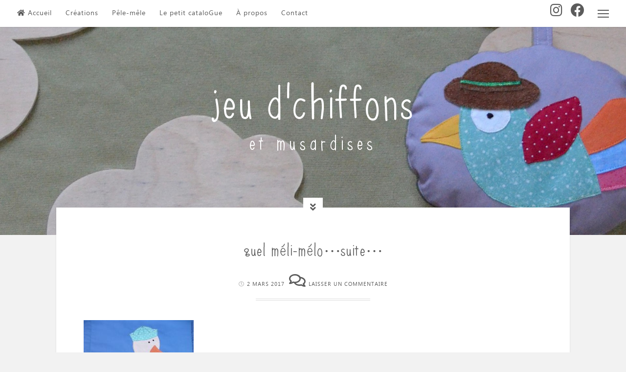

--- FILE ---
content_type: text/html; charset=UTF-8
request_url: https://www.jeudchiffons.com/animation-exposition-livres-et-tableaux-en-tissu/quel-meli-melo-suite/
body_size: 11430
content:
<!DOCTYPE html>
<html lang="fr-FR">
<head>
<meta charset="UTF-8">
<meta name="viewport" content="width=device-width, initial-scale=1">
<link rel="profile" href="https://gmpg.org/xfn/11">

<meta name='robots' content='index, follow, max-image-preview:large, max-snippet:-1, max-video-preview:-1' />

	<!-- This site is optimized with the Yoast SEO plugin v23.3 - https://yoast.com/wordpress/plugins/seo/ -->
	<title>quel méli-mélo...suite... - jeu d&#039;chiffons</title>
	<link rel="canonical" href="https://www.jeudchiffons.com/animation-exposition-livres-et-tableaux-en-tissu/quel-meli-melo-suite/" />
	<meta property="og:locale" content="fr_FR" />
	<meta property="og:type" content="article" />
	<meta property="og:title" content="quel méli-mélo...suite... - jeu d&#039;chiffons" />
	<meta property="og:url" content="https://www.jeudchiffons.com/animation-exposition-livres-et-tableaux-en-tissu/quel-meli-melo-suite/" />
	<meta property="og:site_name" content="jeu d&#039;chiffons" />
	<meta property="article:publisher" content="http://jeu20dchiffons" />
	<meta property="og:image" content="https://www.jeudchiffons.com/animation-exposition-livres-et-tableaux-en-tissu/quel-meli-melo-suite" />
	<meta property="og:image:width" content="768" />
	<meta property="og:image:height" content="1024" />
	<meta property="og:image:type" content="image/jpeg" />
	<meta name="twitter:card" content="summary_large_image" />
	<script type="application/ld+json" class="yoast-schema-graph">{"@context":"https://schema.org","@graph":[{"@type":"WebPage","@id":"https://www.jeudchiffons.com/animation-exposition-livres-et-tableaux-en-tissu/quel-meli-melo-suite/","url":"https://www.jeudchiffons.com/animation-exposition-livres-et-tableaux-en-tissu/quel-meli-melo-suite/","name":"quel méli-mélo...suite... - jeu d&#039;chiffons","isPartOf":{"@id":"https://www.jeudchiffons.com/#website"},"primaryImageOfPage":{"@id":"https://www.jeudchiffons.com/animation-exposition-livres-et-tableaux-en-tissu/quel-meli-melo-suite/#primaryimage"},"image":{"@id":"https://www.jeudchiffons.com/animation-exposition-livres-et-tableaux-en-tissu/quel-meli-melo-suite/#primaryimage"},"thumbnailUrl":"https://www.jeudchiffons.com/wp-content/uploads/2017/03/quel-méli-mélo...suite_....jpg","datePublished":"2017-03-02T06:59:10+00:00","dateModified":"2017-03-02T06:59:10+00:00","breadcrumb":{"@id":"https://www.jeudchiffons.com/animation-exposition-livres-et-tableaux-en-tissu/quel-meli-melo-suite/#breadcrumb"},"inLanguage":"fr-FR","potentialAction":[{"@type":"ReadAction","target":["https://www.jeudchiffons.com/animation-exposition-livres-et-tableaux-en-tissu/quel-meli-melo-suite/"]}]},{"@type":"ImageObject","inLanguage":"fr-FR","@id":"https://www.jeudchiffons.com/animation-exposition-livres-et-tableaux-en-tissu/quel-meli-melo-suite/#primaryimage","url":"https://www.jeudchiffons.com/wp-content/uploads/2017/03/quel-méli-mélo...suite_....jpg","contentUrl":"https://www.jeudchiffons.com/wp-content/uploads/2017/03/quel-méli-mélo...suite_....jpg","width":2304,"height":3072},{"@type":"BreadcrumbList","@id":"https://www.jeudchiffons.com/animation-exposition-livres-et-tableaux-en-tissu/quel-meli-melo-suite/#breadcrumb","itemListElement":[{"@type":"ListItem","position":1,"name":"Accueil","item":"https://www.jeudchiffons.com/"},{"@type":"ListItem","position":2,"name":"OYEZ,OYEZ &#8230;","item":"https://www.jeudchiffons.com/animation-exposition-livres-et-tableaux-en-tissu/"},{"@type":"ListItem","position":3,"name":"quel méli-mélo&#8230;suite&#8230;"}]},{"@type":"WebSite","@id":"https://www.jeudchiffons.com/#website","url":"https://www.jeudchiffons.com/","name":"jeu d&#039;chiffons","description":"et musardises","potentialAction":[{"@type":"SearchAction","target":{"@type":"EntryPoint","urlTemplate":"https://www.jeudchiffons.com/?s={search_term_string}"},"query-input":"required name=search_term_string"}],"inLanguage":"fr-FR"}]}</script>
	<!-- / Yoast SEO plugin. -->


<link rel='dns-prefetch' href='//www.jeudchiffons.com' />
<link rel='dns-prefetch' href='//fonts.googleapis.com' />
<link rel='dns-prefetch' href='//netdna.bootstrapcdn.com' />
<link rel='dns-prefetch' href='//use.fontawesome.com' />
<link rel="alternate" type="application/rss+xml" title="jeu d&#039;chiffons &raquo; Flux" href="https://www.jeudchiffons.com/feed/" />
<link rel="alternate" type="application/rss+xml" title="jeu d&#039;chiffons &raquo; Flux des commentaires" href="https://www.jeudchiffons.com/comments/feed/" />
<link rel="alternate" type="application/rss+xml" title="jeu d&#039;chiffons &raquo; quel méli-mélo&#8230;suite&#8230; Flux des commentaires" href="https://www.jeudchiffons.com/animation-exposition-livres-et-tableaux-en-tissu/quel-meli-melo-suite/feed/" />
<script>
window._wpemojiSettings = {"baseUrl":"https:\/\/s.w.org\/images\/core\/emoji\/15.0.3\/72x72\/","ext":".png","svgUrl":"https:\/\/s.w.org\/images\/core\/emoji\/15.0.3\/svg\/","svgExt":".svg","source":{"concatemoji":"https:\/\/www.jeudchiffons.com\/wp-includes\/js\/wp-emoji-release.min.js?ver=6.6.4"}};
/*! This file is auto-generated */
!function(i,n){var o,s,e;function c(e){try{var t={supportTests:e,timestamp:(new Date).valueOf()};sessionStorage.setItem(o,JSON.stringify(t))}catch(e){}}function p(e,t,n){e.clearRect(0,0,e.canvas.width,e.canvas.height),e.fillText(t,0,0);var t=new Uint32Array(e.getImageData(0,0,e.canvas.width,e.canvas.height).data),r=(e.clearRect(0,0,e.canvas.width,e.canvas.height),e.fillText(n,0,0),new Uint32Array(e.getImageData(0,0,e.canvas.width,e.canvas.height).data));return t.every(function(e,t){return e===r[t]})}function u(e,t,n){switch(t){case"flag":return n(e,"\ud83c\udff3\ufe0f\u200d\u26a7\ufe0f","\ud83c\udff3\ufe0f\u200b\u26a7\ufe0f")?!1:!n(e,"\ud83c\uddfa\ud83c\uddf3","\ud83c\uddfa\u200b\ud83c\uddf3")&&!n(e,"\ud83c\udff4\udb40\udc67\udb40\udc62\udb40\udc65\udb40\udc6e\udb40\udc67\udb40\udc7f","\ud83c\udff4\u200b\udb40\udc67\u200b\udb40\udc62\u200b\udb40\udc65\u200b\udb40\udc6e\u200b\udb40\udc67\u200b\udb40\udc7f");case"emoji":return!n(e,"\ud83d\udc26\u200d\u2b1b","\ud83d\udc26\u200b\u2b1b")}return!1}function f(e,t,n){var r="undefined"!=typeof WorkerGlobalScope&&self instanceof WorkerGlobalScope?new OffscreenCanvas(300,150):i.createElement("canvas"),a=r.getContext("2d",{willReadFrequently:!0}),o=(a.textBaseline="top",a.font="600 32px Arial",{});return e.forEach(function(e){o[e]=t(a,e,n)}),o}function t(e){var t=i.createElement("script");t.src=e,t.defer=!0,i.head.appendChild(t)}"undefined"!=typeof Promise&&(o="wpEmojiSettingsSupports",s=["flag","emoji"],n.supports={everything:!0,everythingExceptFlag:!0},e=new Promise(function(e){i.addEventListener("DOMContentLoaded",e,{once:!0})}),new Promise(function(t){var n=function(){try{var e=JSON.parse(sessionStorage.getItem(o));if("object"==typeof e&&"number"==typeof e.timestamp&&(new Date).valueOf()<e.timestamp+604800&&"object"==typeof e.supportTests)return e.supportTests}catch(e){}return null}();if(!n){if("undefined"!=typeof Worker&&"undefined"!=typeof OffscreenCanvas&&"undefined"!=typeof URL&&URL.createObjectURL&&"undefined"!=typeof Blob)try{var e="postMessage("+f.toString()+"("+[JSON.stringify(s),u.toString(),p.toString()].join(",")+"));",r=new Blob([e],{type:"text/javascript"}),a=new Worker(URL.createObjectURL(r),{name:"wpTestEmojiSupports"});return void(a.onmessage=function(e){c(n=e.data),a.terminate(),t(n)})}catch(e){}c(n=f(s,u,p))}t(n)}).then(function(e){for(var t in e)n.supports[t]=e[t],n.supports.everything=n.supports.everything&&n.supports[t],"flag"!==t&&(n.supports.everythingExceptFlag=n.supports.everythingExceptFlag&&n.supports[t]);n.supports.everythingExceptFlag=n.supports.everythingExceptFlag&&!n.supports.flag,n.DOMReady=!1,n.readyCallback=function(){n.DOMReady=!0}}).then(function(){return e}).then(function(){var e;n.supports.everything||(n.readyCallback(),(e=n.source||{}).concatemoji?t(e.concatemoji):e.wpemoji&&e.twemoji&&(t(e.twemoji),t(e.wpemoji)))}))}((window,document),window._wpemojiSettings);
</script>
<style id='wp-emoji-styles-inline-css'>

	img.wp-smiley, img.emoji {
		display: inline !important;
		border: none !important;
		box-shadow: none !important;
		height: 1em !important;
		width: 1em !important;
		margin: 0 0.07em !important;
		vertical-align: -0.1em !important;
		background: none !important;
		padding: 0 !important;
	}
</style>
<link rel='stylesheet' id='wp-block-library-css' href='https://www.jeudchiffons.com/wp-includes/css/dist/block-library/style.min.css?ver=6.6.4' media='all' />
<style id='classic-theme-styles-inline-css'>
/*! This file is auto-generated */
.wp-block-button__link{color:#fff;background-color:#32373c;border-radius:9999px;box-shadow:none;text-decoration:none;padding:calc(.667em + 2px) calc(1.333em + 2px);font-size:1.125em}.wp-block-file__button{background:#32373c;color:#fff;text-decoration:none}
</style>
<style id='global-styles-inline-css'>
:root{--wp--preset--aspect-ratio--square: 1;--wp--preset--aspect-ratio--4-3: 4/3;--wp--preset--aspect-ratio--3-4: 3/4;--wp--preset--aspect-ratio--3-2: 3/2;--wp--preset--aspect-ratio--2-3: 2/3;--wp--preset--aspect-ratio--16-9: 16/9;--wp--preset--aspect-ratio--9-16: 9/16;--wp--preset--color--black: #000000;--wp--preset--color--cyan-bluish-gray: #abb8c3;--wp--preset--color--white: #ffffff;--wp--preset--color--pale-pink: #f78da7;--wp--preset--color--vivid-red: #cf2e2e;--wp--preset--color--luminous-vivid-orange: #ff6900;--wp--preset--color--luminous-vivid-amber: #fcb900;--wp--preset--color--light-green-cyan: #7bdcb5;--wp--preset--color--vivid-green-cyan: #00d084;--wp--preset--color--pale-cyan-blue: #8ed1fc;--wp--preset--color--vivid-cyan-blue: #0693e3;--wp--preset--color--vivid-purple: #9b51e0;--wp--preset--gradient--vivid-cyan-blue-to-vivid-purple: linear-gradient(135deg,rgba(6,147,227,1) 0%,rgb(155,81,224) 100%);--wp--preset--gradient--light-green-cyan-to-vivid-green-cyan: linear-gradient(135deg,rgb(122,220,180) 0%,rgb(0,208,130) 100%);--wp--preset--gradient--luminous-vivid-amber-to-luminous-vivid-orange: linear-gradient(135deg,rgba(252,185,0,1) 0%,rgba(255,105,0,1) 100%);--wp--preset--gradient--luminous-vivid-orange-to-vivid-red: linear-gradient(135deg,rgba(255,105,0,1) 0%,rgb(207,46,46) 100%);--wp--preset--gradient--very-light-gray-to-cyan-bluish-gray: linear-gradient(135deg,rgb(238,238,238) 0%,rgb(169,184,195) 100%);--wp--preset--gradient--cool-to-warm-spectrum: linear-gradient(135deg,rgb(74,234,220) 0%,rgb(151,120,209) 20%,rgb(207,42,186) 40%,rgb(238,44,130) 60%,rgb(251,105,98) 80%,rgb(254,248,76) 100%);--wp--preset--gradient--blush-light-purple: linear-gradient(135deg,rgb(255,206,236) 0%,rgb(152,150,240) 100%);--wp--preset--gradient--blush-bordeaux: linear-gradient(135deg,rgb(254,205,165) 0%,rgb(254,45,45) 50%,rgb(107,0,62) 100%);--wp--preset--gradient--luminous-dusk: linear-gradient(135deg,rgb(255,203,112) 0%,rgb(199,81,192) 50%,rgb(65,88,208) 100%);--wp--preset--gradient--pale-ocean: linear-gradient(135deg,rgb(255,245,203) 0%,rgb(182,227,212) 50%,rgb(51,167,181) 100%);--wp--preset--gradient--electric-grass: linear-gradient(135deg,rgb(202,248,128) 0%,rgb(113,206,126) 100%);--wp--preset--gradient--midnight: linear-gradient(135deg,rgb(2,3,129) 0%,rgb(40,116,252) 100%);--wp--preset--font-size--small: 14px;--wp--preset--font-size--medium: 20px;--wp--preset--font-size--large: 18px;--wp--preset--font-size--x-large: 42px;--wp--preset--font-size--regular: 16px;--wp--preset--font-size--larger: 22px;--wp--preset--spacing--20: 0.44rem;--wp--preset--spacing--30: 0.67rem;--wp--preset--spacing--40: 1rem;--wp--preset--spacing--50: 1.5rem;--wp--preset--spacing--60: 2.25rem;--wp--preset--spacing--70: 3.38rem;--wp--preset--spacing--80: 5.06rem;--wp--preset--shadow--natural: 6px 6px 9px rgba(0, 0, 0, 0.2);--wp--preset--shadow--deep: 12px 12px 50px rgba(0, 0, 0, 0.4);--wp--preset--shadow--sharp: 6px 6px 0px rgba(0, 0, 0, 0.2);--wp--preset--shadow--outlined: 6px 6px 0px -3px rgba(255, 255, 255, 1), 6px 6px rgba(0, 0, 0, 1);--wp--preset--shadow--crisp: 6px 6px 0px rgba(0, 0, 0, 1);}:where(.is-layout-flex){gap: 0.5em;}:where(.is-layout-grid){gap: 0.5em;}body .is-layout-flex{display: flex;}.is-layout-flex{flex-wrap: wrap;align-items: center;}.is-layout-flex > :is(*, div){margin: 0;}body .is-layout-grid{display: grid;}.is-layout-grid > :is(*, div){margin: 0;}:where(.wp-block-columns.is-layout-flex){gap: 2em;}:where(.wp-block-columns.is-layout-grid){gap: 2em;}:where(.wp-block-post-template.is-layout-flex){gap: 1.25em;}:where(.wp-block-post-template.is-layout-grid){gap: 1.25em;}.has-black-color{color: var(--wp--preset--color--black) !important;}.has-cyan-bluish-gray-color{color: var(--wp--preset--color--cyan-bluish-gray) !important;}.has-white-color{color: var(--wp--preset--color--white) !important;}.has-pale-pink-color{color: var(--wp--preset--color--pale-pink) !important;}.has-vivid-red-color{color: var(--wp--preset--color--vivid-red) !important;}.has-luminous-vivid-orange-color{color: var(--wp--preset--color--luminous-vivid-orange) !important;}.has-luminous-vivid-amber-color{color: var(--wp--preset--color--luminous-vivid-amber) !important;}.has-light-green-cyan-color{color: var(--wp--preset--color--light-green-cyan) !important;}.has-vivid-green-cyan-color{color: var(--wp--preset--color--vivid-green-cyan) !important;}.has-pale-cyan-blue-color{color: var(--wp--preset--color--pale-cyan-blue) !important;}.has-vivid-cyan-blue-color{color: var(--wp--preset--color--vivid-cyan-blue) !important;}.has-vivid-purple-color{color: var(--wp--preset--color--vivid-purple) !important;}.has-black-background-color{background-color: var(--wp--preset--color--black) !important;}.has-cyan-bluish-gray-background-color{background-color: var(--wp--preset--color--cyan-bluish-gray) !important;}.has-white-background-color{background-color: var(--wp--preset--color--white) !important;}.has-pale-pink-background-color{background-color: var(--wp--preset--color--pale-pink) !important;}.has-vivid-red-background-color{background-color: var(--wp--preset--color--vivid-red) !important;}.has-luminous-vivid-orange-background-color{background-color: var(--wp--preset--color--luminous-vivid-orange) !important;}.has-luminous-vivid-amber-background-color{background-color: var(--wp--preset--color--luminous-vivid-amber) !important;}.has-light-green-cyan-background-color{background-color: var(--wp--preset--color--light-green-cyan) !important;}.has-vivid-green-cyan-background-color{background-color: var(--wp--preset--color--vivid-green-cyan) !important;}.has-pale-cyan-blue-background-color{background-color: var(--wp--preset--color--pale-cyan-blue) !important;}.has-vivid-cyan-blue-background-color{background-color: var(--wp--preset--color--vivid-cyan-blue) !important;}.has-vivid-purple-background-color{background-color: var(--wp--preset--color--vivid-purple) !important;}.has-black-border-color{border-color: var(--wp--preset--color--black) !important;}.has-cyan-bluish-gray-border-color{border-color: var(--wp--preset--color--cyan-bluish-gray) !important;}.has-white-border-color{border-color: var(--wp--preset--color--white) !important;}.has-pale-pink-border-color{border-color: var(--wp--preset--color--pale-pink) !important;}.has-vivid-red-border-color{border-color: var(--wp--preset--color--vivid-red) !important;}.has-luminous-vivid-orange-border-color{border-color: var(--wp--preset--color--luminous-vivid-orange) !important;}.has-luminous-vivid-amber-border-color{border-color: var(--wp--preset--color--luminous-vivid-amber) !important;}.has-light-green-cyan-border-color{border-color: var(--wp--preset--color--light-green-cyan) !important;}.has-vivid-green-cyan-border-color{border-color: var(--wp--preset--color--vivid-green-cyan) !important;}.has-pale-cyan-blue-border-color{border-color: var(--wp--preset--color--pale-cyan-blue) !important;}.has-vivid-cyan-blue-border-color{border-color: var(--wp--preset--color--vivid-cyan-blue) !important;}.has-vivid-purple-border-color{border-color: var(--wp--preset--color--vivid-purple) !important;}.has-vivid-cyan-blue-to-vivid-purple-gradient-background{background: var(--wp--preset--gradient--vivid-cyan-blue-to-vivid-purple) !important;}.has-light-green-cyan-to-vivid-green-cyan-gradient-background{background: var(--wp--preset--gradient--light-green-cyan-to-vivid-green-cyan) !important;}.has-luminous-vivid-amber-to-luminous-vivid-orange-gradient-background{background: var(--wp--preset--gradient--luminous-vivid-amber-to-luminous-vivid-orange) !important;}.has-luminous-vivid-orange-to-vivid-red-gradient-background{background: var(--wp--preset--gradient--luminous-vivid-orange-to-vivid-red) !important;}.has-very-light-gray-to-cyan-bluish-gray-gradient-background{background: var(--wp--preset--gradient--very-light-gray-to-cyan-bluish-gray) !important;}.has-cool-to-warm-spectrum-gradient-background{background: var(--wp--preset--gradient--cool-to-warm-spectrum) !important;}.has-blush-light-purple-gradient-background{background: var(--wp--preset--gradient--blush-light-purple) !important;}.has-blush-bordeaux-gradient-background{background: var(--wp--preset--gradient--blush-bordeaux) !important;}.has-luminous-dusk-gradient-background{background: var(--wp--preset--gradient--luminous-dusk) !important;}.has-pale-ocean-gradient-background{background: var(--wp--preset--gradient--pale-ocean) !important;}.has-electric-grass-gradient-background{background: var(--wp--preset--gradient--electric-grass) !important;}.has-midnight-gradient-background{background: var(--wp--preset--gradient--midnight) !important;}.has-small-font-size{font-size: var(--wp--preset--font-size--small) !important;}.has-medium-font-size{font-size: var(--wp--preset--font-size--medium) !important;}.has-large-font-size{font-size: var(--wp--preset--font-size--large) !important;}.has-x-large-font-size{font-size: var(--wp--preset--font-size--x-large) !important;}
:where(.wp-block-post-template.is-layout-flex){gap: 1.25em;}:where(.wp-block-post-template.is-layout-grid){gap: 1.25em;}
:where(.wp-block-columns.is-layout-flex){gap: 2em;}:where(.wp-block-columns.is-layout-grid){gap: 2em;}
:root :where(.wp-block-pullquote){font-size: 1.5em;line-height: 1.6;}
</style>
<link rel='stylesheet' id='parent-style-css' href='https://www.jeudchiffons.com/wp-content/themes/cosimo/style.css?ver=6.6.4' media='all' />
<link rel='stylesheet' id='cosimo-style-css' href='https://www.jeudchiffons.com/wp-content/themes/cosimo-enfant/style.css?ver=1' media='all' />
<link rel='stylesheet' id='font-awesome-css' href='https://www.jeudchiffons.com/wp-content/themes/cosimo/css/font-awesome.min.css?ver=4.7.0' media='all' />
<link rel='stylesheet' id='cosimo-googlefonts-css' href='//fonts.googleapis.com/css2?family=Oswald:wght@400;700&#038;family=Roboto:wght@400;700&#038;display=swap' media='all' />
<link rel='stylesheet' id='fontawesome-css' href='//netdna.bootstrapcdn.com/font-awesome/3.2.1/css/font-awesome.min.css?ver=1.3.9' media='all' />
<!--[if IE 7]>
<link rel='stylesheet' id='fontawesome-ie-css' href='//netdna.bootstrapcdn.com/font-awesome/3.2.1/css/font-awesome-ie7.min.css?ver=1.3.9' media='all' />
<![endif]-->
<link rel='stylesheet' id='bfa-font-awesome-css' href='https://use.fontawesome.com/releases/v5.15.4/css/all.css?ver=2.0.3' media='all' />
<link rel='stylesheet' id='bfa-font-awesome-v4-shim-css' href='https://use.fontawesome.com/releases/v5.15.4/css/v4-shims.css?ver=2.0.3' media='all' />
<style id='bfa-font-awesome-v4-shim-inline-css'>

			@font-face {
				font-family: 'FontAwesome';
				src: url('https://use.fontawesome.com/releases/v5.15.4/webfonts/fa-brands-400.eot'),
				url('https://use.fontawesome.com/releases/v5.15.4/webfonts/fa-brands-400.eot?#iefix') format('embedded-opentype'),
				url('https://use.fontawesome.com/releases/v5.15.4/webfonts/fa-brands-400.woff2') format('woff2'),
				url('https://use.fontawesome.com/releases/v5.15.4/webfonts/fa-brands-400.woff') format('woff'),
				url('https://use.fontawesome.com/releases/v5.15.4/webfonts/fa-brands-400.ttf') format('truetype'),
				url('https://use.fontawesome.com/releases/v5.15.4/webfonts/fa-brands-400.svg#fontawesome') format('svg');
			}

			@font-face {
				font-family: 'FontAwesome';
				src: url('https://use.fontawesome.com/releases/v5.15.4/webfonts/fa-solid-900.eot'),
				url('https://use.fontawesome.com/releases/v5.15.4/webfonts/fa-solid-900.eot?#iefix') format('embedded-opentype'),
				url('https://use.fontawesome.com/releases/v5.15.4/webfonts/fa-solid-900.woff2') format('woff2'),
				url('https://use.fontawesome.com/releases/v5.15.4/webfonts/fa-solid-900.woff') format('woff'),
				url('https://use.fontawesome.com/releases/v5.15.4/webfonts/fa-solid-900.ttf') format('truetype'),
				url('https://use.fontawesome.com/releases/v5.15.4/webfonts/fa-solid-900.svg#fontawesome') format('svg');
			}

			@font-face {
				font-family: 'FontAwesome';
				src: url('https://use.fontawesome.com/releases/v5.15.4/webfonts/fa-regular-400.eot'),
				url('https://use.fontawesome.com/releases/v5.15.4/webfonts/fa-regular-400.eot?#iefix') format('embedded-opentype'),
				url('https://use.fontawesome.com/releases/v5.15.4/webfonts/fa-regular-400.woff2') format('woff2'),
				url('https://use.fontawesome.com/releases/v5.15.4/webfonts/fa-regular-400.woff') format('woff'),
				url('https://use.fontawesome.com/releases/v5.15.4/webfonts/fa-regular-400.ttf') format('truetype'),
				url('https://use.fontawesome.com/releases/v5.15.4/webfonts/fa-regular-400.svg#fontawesome') format('svg');
				unicode-range: U+F004-F005,U+F007,U+F017,U+F022,U+F024,U+F02E,U+F03E,U+F044,U+F057-F059,U+F06E,U+F070,U+F075,U+F07B-F07C,U+F080,U+F086,U+F089,U+F094,U+F09D,U+F0A0,U+F0A4-F0A7,U+F0C5,U+F0C7-F0C8,U+F0E0,U+F0EB,U+F0F3,U+F0F8,U+F0FE,U+F111,U+F118-F11A,U+F11C,U+F133,U+F144,U+F146,U+F14A,U+F14D-F14E,U+F150-F152,U+F15B-F15C,U+F164-F165,U+F185-F186,U+F191-F192,U+F1AD,U+F1C1-F1C9,U+F1CD,U+F1D8,U+F1E3,U+F1EA,U+F1F6,U+F1F9,U+F20A,U+F247-F249,U+F24D,U+F254-F25B,U+F25D,U+F267,U+F271-F274,U+F279,U+F28B,U+F28D,U+F2B5-F2B6,U+F2B9,U+F2BB,U+F2BD,U+F2C1-F2C2,U+F2D0,U+F2D2,U+F2DC,U+F2ED,U+F328,U+F358-F35B,U+F3A5,U+F3D1,U+F410,U+F4AD;
			}
		
</style>
		<style>
			/* Accessible for screen readers but hidden from view */
			.fa-hidden { position:absolute; left:-10000px; top:auto; width:1px; height:1px; overflow:hidden; }
			.rtl .fa-hidden { left:10000px; }
			.fa-showtext { margin-right: 5px; }
		</style>
		<script src="https://www.jeudchiffons.com/wp-includes/js/jquery/jquery.min.js?ver=3.7.1" id="jquery-core-js"></script>
<script src="https://www.jeudchiffons.com/wp-includes/js/jquery/jquery-migrate.min.js?ver=3.4.1" id="jquery-migrate-js"></script>
<link rel="https://api.w.org/" href="https://www.jeudchiffons.com/wp-json/" /><link rel="alternate" title="JSON" type="application/json" href="https://www.jeudchiffons.com/wp-json/wp/v2/media/823" /><link rel="EditURI" type="application/rsd+xml" title="RSD" href="https://www.jeudchiffons.com/xmlrpc.php?rsd" />
<meta name="generator" content="WordPress 6.6.4" />
<link rel='shortlink' href='https://www.jeudchiffons.com/?p=823' />
<link rel="alternate" title="oEmbed (JSON)" type="application/json+oembed" href="https://www.jeudchiffons.com/wp-json/oembed/1.0/embed?url=https%3A%2F%2Fwww.jeudchiffons.com%2Fanimation-exposition-livres-et-tableaux-en-tissu%2Fquel-meli-melo-suite%2F" />
<link rel="alternate" title="oEmbed (XML)" type="text/xml+oembed" href="https://www.jeudchiffons.com/wp-json/oembed/1.0/embed?url=https%3A%2F%2Fwww.jeudchiffons.com%2Fanimation-exposition-livres-et-tableaux-en-tissu%2Fquel-meli-melo-suite%2F&#038;format=xml" />
<style id="cosimo-custom-css">
							blockquote::before,
		button:hover,
		input[type="button"]:hover,
		input[type="reset"]:hover,
		input[type="submit"]:hover,
		button:focus,
		input[type="button"]:focus,
		input[type="reset"]:focus,
		input[type="submit"]:focus,
		button:active,
		input[type="button"]:active,
		input[type="reset"]:active,
		input[type="submit"]:active,
		a,
		.widget_tag_cloud a:hover,
		.posted-on .entry-date {
			color: #5b5b5b;
		}
		button,
		input[type="button"],
		input[type="reset"],
		input[type="submit"],
		#wp-calendar > caption,
		.widget_tag_cloud a {
			background: #5b5b5b;
		}
		blockquote {
			border-left: 4px double #5b5b5b;
			border-right: 1px solid #5b5b5b;
		}
		input[type="text"]:focus,
		input[type="email"]:focus,
		input[type="url"]:focus,
		input[type="password"]:focus,
		input[type="search"]:focus,
		input[type="number"]:focus,
		input[type="tel"]:focus,
		input[type="range"]:focus,
		input[type="date"]:focus,
		input[type="month"]:focus,
		input[type="week"]:focus,
		input[type="time"]:focus,
		input[type="datetime"]:focus,
		input[type="datetime-local"]:focus,
		input[type="color"]:focus,
		textarea:focus {
			border: 4px double #5b5b5b;
		}
		#wp-calendar tbody td#today, .widget_tag_cloud a:hover {
			border: 1px solid #5b5b5b;
		}
		@media screen and (max-width: 1025px) {
			.main-navigation.toggled .nav-menu {
				border: 2px solid #5b5b5b;
			}
			.menu-toggle:hover, .menu-toggle:focus,
			.main-navigation.toggled .menu-toggle,
			.main-navigation ul li .indicator {
				color: #5b5b5b;
			}
		}
	</style>
</head>

<body class="attachment attachment-template-default single single-attachment postid-823 attachmentid-823 attachment-jpeg wp-embed-responsive">
	<div id="page" class="hfeed site">
	<a class="skip-link screen-reader-text" href="#content">Skip to content</a>
			<div class="whiteSpace">
			<div class="main-sidebar-box"><span></span></div>						<nav id="site-navigation" class="main-navigation">
								<button class="menu-toggle" aria-controls="primary-menu" aria-expanded="false" aria-label=""><i class="fa fa-lg fa-bars"></i></button>
				<div class="menu-menu-container"><ul id="primary-menu" class="menu"><li id="menu-item-29" class="menu-item menu-item-type-custom menu-item-object-custom menu-item-home menu-item-29"><a href="http://www.jeudchiffons.com/">Accueil</a></li>
<li id="menu-item-101" class="menu-item menu-item-type-taxonomy menu-item-object-category menu-item-101"><a href="https://www.jeudchiffons.com/category/creations/">Créations</a></li>
<li id="menu-item-102" class="menu-item menu-item-type-taxonomy menu-item-object-category menu-item-102"><a href="https://www.jeudchiffons.com/category/pelemele/">Pêle-mêle</a></li>
<li id="menu-item-5370" class="menu-item menu-item-type-taxonomy menu-item-object-category menu-item-5370"><a href="https://www.jeudchiffons.com/category/petit-catalogue/">Le petit cataloGue</a></li>
<li id="menu-item-87" class="menu-item menu-item-type-post_type menu-item-object-page menu-item-87"><a href="https://www.jeudchiffons.com/a-propos/">À propos</a></li>
<li id="menu-item-30" class="menu-item menu-item-type-post_type menu-item-object-page menu-item-30"><a href="https://www.jeudchiffons.com/contact/">Contact</a></li>
<li id="menu-item-79" class="menu-item menu-item-type-custom menu-item-object-custom social-icon facebook menu-item-79"><a target="_blank" rel="noopener" href="https://fr-fr.facebook.com/jeudchiffons"><i class='icon-2x icon-facebook '></i><span class='fa-hidden'>Facebook</span></a></li>
<li id="menu-item-4388" class="menu-item menu-item-type-custom menu-item-object-custom social-icon instagram menu-item-4388"><a target="_blank" rel="noopener" href="https://www.instagram.com/jeudchiffons/?hl=fr"><i class='icon-2x icon-instagram '></i><span class='fa-hidden'>Instagram</span></a></li>
</ul></div>			</nav><!-- #site-navigation -->
					</div>
			<header id="masthead" class="site-header" style="background: url(https://www.jeudchiffons.com/wp-content/uploads/2016/12/bannièrecosimozoz4.jpg) 50% 0 / cover no-repeat;">
						<div class="cosimo-table">
				<div class="site-branding">
											<p class="site-title"><a href="https://www.jeudchiffons.com/" rel="home">jeu d&#039;chiffons</a></p>
											<p class="site-description">et musardises</p>
									</div><!-- .site-branding -->
			</div><!-- .cosimo-table -->
				
		</header><!-- #masthead -->
		<div id="content" class="site-content">

	<div id="primary" class="content-area">
					<div class="openFeatImage"><i class="fa fa-lg fa-angle-double-down"></i></div>
				<main id="main" class="site-main">
					
				
<article id="post-823" class="post-823 attachment type-attachment status-inherit hentry">
	<div class="theCosimoSingle-box">
		<header class="entry-header">
						<h1 class="entry-title">quel méli-mélo&#8230;suite&#8230;</h1>
			<div class="entry-meta smallPart">
				<span class="posted-on"><i class="fa fa-clock-o spaceRight" aria-hidden="true"></i><time class="entry-date published updated" datetime="2017-03-02T07:59:10+01:00">2 mars 2017</time></span><span class="byline"><i class="fa fa-user spaceLeftRight" aria-hidden="true"></i><span class="author vcard"><a class="url fn n" href="https://www.jeudchiffons.com/author/jdc_marie/">Marie DUBOS</a></span></span> <span class="comments-link"><i class="fa fa-comments-o spaceLeftRight" aria-hidden="true"></i><a href="https://www.jeudchiffons.com/animation-exposition-livres-et-tableaux-en-tissu/quel-meli-melo-suite/#respond">Laisser un commentaire</a></span>			</div><!-- .entry-meta -->
		</header><!-- .entry-header -->
		<div class="intSeparator"></div>
		<div class="entry-content">
			<p class="attachment"><a title="quel méli-mélo...suite..." href='https://www.jeudchiffons.com/wp-content/uploads/2017/03/quel-méli-mélo...suite_....jpg'><img fetchpriority="high" decoding="async" width="225" height="300" src="https://www.jeudchiffons.com/wp-content/uploads/2017/03/quel-méli-mélo...suite_...-225x300.jpg" class="attachment-medium size-medium" alt="" srcset="https://www.jeudchiffons.com/wp-content/uploads/2017/03/quel-méli-mélo...suite_...-225x300.jpg 225w, https://www.jeudchiffons.com/wp-content/uploads/2017/03/quel-méli-mélo...suite_...-768x1024.jpg 768w, https://www.jeudchiffons.com/wp-content/uploads/2017/03/quel-méli-mélo...suite_...-1920x2560.jpg 1920w, https://www.jeudchiffons.com/wp-content/uploads/2017/03/quel-méli-mélo...suite_...-350x467.jpg 350w, https://www.jeudchiffons.com/wp-content/uploads/2017/03/quel-méli-mélo...suite_...-700x933.jpg 700w" sizes="(max-width: 225px) 100vw, 225px" /></a></p>
					</div><!-- .entry-content -->
		<div class="intSeparator"></div>
		<footer class="entry-footer smallPart">
					</footer><!-- .entry-footer -->
	</div><!-- .theCosimoSingle-box -->
</article><!-- #post-## -->

				
	<nav class="navigation post-navigation" aria-label="Publications">
		<h2 class="screen-reader-text">Navigation de l’article</h2>
		<div class="nav-links"><div class="nav-previous"><a href="https://www.jeudchiffons.com/animation-exposition-livres-et-tableaux-en-tissu/" rel="prev"><div class="theMetaLink"><i class="fa fa-lg fa-angle-left spaceRight"></i> <div class="meta-nav" aria-hidden="true"><span class="smallPart">Article précédent</span></div></div><span class="screen-reader-text">Article précédent : </span> <div class="theMetaTitle">OYEZ,OYEZ &#8230;</div></a></div></div>
	</nav>
				
<div id="comments" class="comments-area">

	
	
	
			<div id="respond" class="comment-respond">
		<h3 id="reply-title" class="comment-reply-title">Laisser une réponse  <small><a rel="nofollow" id="cancel-comment-reply-link" href="/animation-exposition-livres-et-tableaux-en-tissu/quel-meli-melo-suite/#respond" style="display:none;">Cancel reply<i class="fa fa-times spaceLeft"></i></a></small></h3><form action="https://www.jeudchiffons.com/wp-comments-post.php" method="post" id="commentform" class="comment-form" novalidate><p class="comment-notes smallPart">Your email address will not be published. Required fields are marked  <span class="required">*</span></p><p class="comment-form-comment"><label for="comment"><span class="screen-reader-text">Commentaire *</span></label><textarea id="comment" name="comment" rows="8" aria-required="true" placeholder="Commentaire *"></textarea></p><p class="comment-form-author"><label for="author"><span class="screen-reader-text">Name *</span></label><input id="author" name="author" type="text" value=""  aria-required='true' placeholder="Name *"/></p>
<p class="comment-form-email"><label for="email"><span class="screen-reader-text">Email *</span></label><input id="email" name="email" type="text" value=""  aria-required='true' placeholder="Email *"/></p>
<p class="comment-form-url"><label for="url"><span class="screen-reader-text">Website</span></label><input id="url" name="url" type="text" value="" placeholder="Website"/></p>
<p class="comment-form-cookies-consent"><input id="wp-comment-cookies-consent" name="wp-comment-cookies-consent" type="checkbox" value="yes" /> <label for="wp-comment-cookies-consent">Enregistrer mon nom, mon e-mail et mon site dans le navigateur pour mon prochain commentaire.</label></p>
<p class="form-submit"><input name="submit" type="submit" id="submit" class="submit" value="Envoyer le commentaire" /> <input type='hidden' name='comment_post_ID' value='823' id='comment_post_ID' />
<input type='hidden' name='comment_parent' id='comment_parent' value='0' />
</p><p style="display: none;"><input type="hidden" id="akismet_comment_nonce" name="akismet_comment_nonce" value="fc1feee014" /></p><p style="display: none !important;" class="akismet-fields-container" data-prefix="ak_"><label>&#916;<textarea name="ak_hp_textarea" cols="45" rows="8" maxlength="100"></textarea></label><input type="hidden" id="ak_js_1" name="ak_js" value="72"/><script>document.getElementById( "ak_js_1" ).setAttribute( "value", ( new Date() ).getTime() );</script></p></form>	</div><!-- #respond -->
	<p class="akismet_comment_form_privacy_notice">Ce site utilise Akismet pour réduire les indésirables. <a href="https://akismet.com/privacy/" target="_blank" rel="nofollow noopener">En savoir plus sur comment les données de vos commentaires sont utilisées</a>.</p>
</div><!-- #comments -->

							</main><!-- #main -->
	</div><!-- #primary -->


<div id="secondary" class="widget-area nano">
	<div class="nano-content"><aside id="tag_cloud-3" class="widget widget_tag_cloud"><h3 class="widget-title">Étiquettes</h3><div class="tagcloud"><a href="https://www.jeudchiffons.com/tag/alentours/" class="tag-cloud-link tag-link-65 tag-link-position-1" aria-label="alentours (5 éléments)">alentours</a>
<a href="https://www.jeudchiffons.com/tag/animation/" class="tag-cloud-link tag-link-17 tag-link-position-2" aria-label="animation (24 éléments)">animation</a>
<a href="https://www.jeudchiffons.com/tag/applique/" class="tag-cloud-link tag-link-85 tag-link-position-3" aria-label="appliqué (2 éléments)">appliqué</a>
<a href="https://www.jeudchiffons.com/tag/balade/" class="tag-cloud-link tag-link-26 tag-link-position-4" aria-label="balade (6 éléments)">balade</a>
<a href="https://www.jeudchiffons.com/tag/bricolage/" class="tag-cloud-link tag-link-39 tag-link-position-5" aria-label="bricolage (4 éléments)">bricolage</a>
<a href="https://www.jeudchiffons.com/tag/collage/" class="tag-cloud-link tag-link-59 tag-link-position-6" aria-label="collage (4 éléments)">collage</a>
<a href="https://www.jeudchiffons.com/tag/comptine/" class="tag-cloud-link tag-link-24 tag-link-position-7" aria-label="comptine (7 éléments)">comptine</a>
<a href="https://www.jeudchiffons.com/tag/couffin/" class="tag-cloud-link tag-link-7 tag-link-position-8" aria-label="couffin (4 éléments)">couffin</a>
<a href="https://www.jeudchiffons.com/tag/coussins/" class="tag-cloud-link tag-link-72 tag-link-position-9" aria-label="coussins (2 éléments)">coussins</a>
<a href="https://www.jeudchiffons.com/tag/crochet/" class="tag-cloud-link tag-link-51 tag-link-position-10" aria-label="crochet (5 éléments)">crochet</a>
<a href="https://www.jeudchiffons.com/tag/decoration/" class="tag-cloud-link tag-link-62 tag-link-position-11" aria-label="décoration (18 éléments)">décoration</a>
<a href="https://www.jeudchiffons.com/tag/emplettes/" class="tag-cloud-link tag-link-27 tag-link-position-12" aria-label="emplettes (16 éléments)">emplettes</a>
<a href="https://www.jeudchiffons.com/tag/exposition/" class="tag-cloud-link tag-link-18 tag-link-position-13" aria-label="exposition (4 éléments)">exposition</a>
<a href="https://www.jeudchiffons.com/tag/graffiti/" class="tag-cloud-link tag-link-47 tag-link-position-14" aria-label="graffiti (2 éléments)">graffiti</a>
<a href="https://www.jeudchiffons.com/tag/histoire/" class="tag-cloud-link tag-link-19 tag-link-position-15" aria-label="histoire (15 éléments)">histoire</a>
<a href="https://www.jeudchiffons.com/tag/jeu-de-papiers/" class="tag-cloud-link tag-link-58 tag-link-position-16" aria-label="jeu de papiers (3 éléments)">jeu de papiers</a>
<a href="https://www.jeudchiffons.com/tag/jeu-en-tissu/" class="tag-cloud-link tag-link-33 tag-link-position-17" aria-label="jeu en tissu (25 éléments)">jeu en tissu</a>
<a href="https://www.jeudchiffons.com/tag/jeunes-enfants/" class="tag-cloud-link tag-link-23 tag-link-position-18" aria-label="jeunes enfants (26 éléments)">jeunes enfants</a>
<a href="https://www.jeudchiffons.com/tag/la-laine-des-moutons/" class="tag-cloud-link tag-link-52 tag-link-position-19" aria-label="la laine des moutons (5 éléments)">la laine des moutons</a>
<a href="https://www.jeudchiffons.com/tag/lecture/" class="tag-cloud-link tag-link-68 tag-link-position-20" aria-label="lecture (1 élément)">lecture</a>
<a href="https://www.jeudchiffons.com/tag/le-petit-catalogue/" class="tag-cloud-link tag-link-60 tag-link-position-21" aria-label="le petit cataloGue (4 éléments)">le petit cataloGue</a>
<a href="https://www.jeudchiffons.com/tag/livre-jeu/" class="tag-cloud-link tag-link-29 tag-link-position-22" aria-label="livre-jeu (7 éléments)">livre-jeu</a>
<a href="https://www.jeudchiffons.com/tag/livre-objet/" class="tag-cloud-link tag-link-15 tag-link-position-23" aria-label="livre-objet (2 éléments)">livre-objet</a>
<a href="https://www.jeudchiffons.com/tag/livre-cartonne/" class="tag-cloud-link tag-link-28 tag-link-position-24" aria-label="livre cartonné (3 éléments)">livre cartonné</a>
<a href="https://www.jeudchiffons.com/tag/livre-en-laine/" class="tag-cloud-link tag-link-53 tag-link-position-25" aria-label="livre en laine (2 éléments)">livre en laine</a>
<a href="https://www.jeudchiffons.com/tag/livre-en-tissu/" class="tag-cloud-link tag-link-5 tag-link-position-26" aria-label="livre en tissu (22 éléments)">livre en tissu</a>
<a href="https://www.jeudchiffons.com/tag/moodboard/" class="tag-cloud-link tag-link-61 tag-link-position-27" aria-label="moodboard (1 élément)">moodboard</a>
<a href="https://www.jeudchiffons.com/tag/musardise/" class="tag-cloud-link tag-link-49 tag-link-position-28" aria-label="musardise (7 éléments)">musardise</a>
<a href="https://www.jeudchiffons.com/tag/musee-a-moins-de-cinq-euros/" class="tag-cloud-link tag-link-48 tag-link-position-29" aria-label="musée à moins de cinq euros (1 élément)">musée à moins de cinq euros</a>
<a href="https://www.jeudchiffons.com/tag/patchwork/" class="tag-cloud-link tag-link-74 tag-link-position-30" aria-label="patchwork (4 éléments)">patchwork</a>
<a href="https://www.jeudchiffons.com/tag/personnage/" class="tag-cloud-link tag-link-34 tag-link-position-31" aria-label="personnage (4 éléments)">personnage</a>
<a href="https://www.jeudchiffons.com/tag/petits-cadeaux/" class="tag-cloud-link tag-link-9 tag-link-position-32" aria-label="petits cadeaux (5 éléments)">petits cadeaux</a>
<a href="https://www.jeudchiffons.com/tag/photo/" class="tag-cloud-link tag-link-40 tag-link-position-33" aria-label="photo (4 éléments)">photo</a>
<a href="https://www.jeudchiffons.com/tag/poesie/" class="tag-cloud-link tag-link-45 tag-link-position-34" aria-label="poésie (7 éléments)">poésie</a>
<a href="https://www.jeudchiffons.com/tag/projet-en-cours/" class="tag-cloud-link tag-link-66 tag-link-position-35" aria-label="projet en cours (3 éléments)">projet en cours</a>
<a href="https://www.jeudchiffons.com/tag/quelques-pages/" class="tag-cloud-link tag-link-83 tag-link-position-36" aria-label="quelques pages (11 éléments)">quelques pages</a>
<a href="https://www.jeudchiffons.com/tag/rideaux/" class="tag-cloud-link tag-link-73 tag-link-position-37" aria-label="rideaux (1 élément)">rideaux</a>
<a href="https://www.jeudchiffons.com/tag/recup/" class="tag-cloud-link tag-link-30 tag-link-position-38" aria-label="récup&#039; (52 éléments)">récup&#039;</a>
<a href="https://www.jeudchiffons.com/tag/sac-a-truc/" class="tag-cloud-link tag-link-63 tag-link-position-39" aria-label="sac à trucs (5 éléments)">sac à trucs</a>
<a href="https://www.jeudchiffons.com/tag/sac-a-trucs/" class="tag-cloud-link tag-link-71 tag-link-position-40" aria-label="sac à trucs (1 élément)">sac à trucs</a>
<a href="https://www.jeudchiffons.com/tag/tableau-en-tissu/" class="tag-cloud-link tag-link-37 tag-link-position-41" aria-label="tableau en tissu (6 éléments)">tableau en tissu</a>
<a href="https://www.jeudchiffons.com/tag/tapis-deveil/" class="tag-cloud-link tag-link-41 tag-link-position-42" aria-label="tapis d&#039;éveil (3 éléments)">tapis d&#039;éveil</a>
<a href="https://www.jeudchiffons.com/tag/tout-petits/" class="tag-cloud-link tag-link-4 tag-link-position-43" aria-label="tout-petits (27 éléments)">tout-petits</a>
<a href="https://www.jeudchiffons.com/tag/tricot/" class="tag-cloud-link tag-link-50 tag-link-position-44" aria-label="tricot (5 éléments)">tricot</a>
<a href="https://www.jeudchiffons.com/tag/tutoriel/" class="tag-cloud-link tag-link-44 tag-link-position-45" aria-label="tutoriel (2 éléments)">tutoriel</a></div>
</aside></div>
</div><!-- #secondary -->

			<footer id="colophon" class="site-footer">
			<div class="site-info smallPart">
				<div class="infoFoo">
											<span class="custom">&copy; 2026 jeu d&#039;chiffons</span>
										<span class="sep"> | </span>
					Theme Wordpress : <a target="_blank" href="https://crestaproject.com/downloads/cosimo/" rel="noopener noreferrer" title="Cosimo Theme">Cosimo</a>.				</div>
				<div class="infoFoo right">
					<div class="socialLine">
													<a href="http://facebook.com/jeudchiffons" title="Facebook"><i class="fa fa-facebook spaceLeftRight" aria-hidden="true"><span class="screen-reader-text">Facebook</span></i></a>
																																																																																																																	</div>
				</div>
			</div><!-- .site-info -->
		</footer><!-- #colophon -->
	</div><!-- #content -->
</div><!-- #page -->
<div id="toTop" aria-hidden="true" class="scrolltop_off"><i class="fa fa-angle-up fa-lg"></i></div>
<script id="hugeit-custom-js-js-extra">
var lightbox_type = [""];
var ajaxUrl = "https:\/\/www.jeudchiffons.com\/wp-admin\/admin-ajax.php";
</script>
<script src="https://www.jeudchiffons.com/wp-content/plugins/lightbox/js/frontend/custom.js?ver=1.0" id="hugeit-custom-js-js"></script>
<script src="https://www.jeudchiffons.com/wp-includes/js/imagesloaded.min.js?ver=5.0.0" id="imagesloaded-js"></script>
<script src="https://www.jeudchiffons.com/wp-includes/js/masonry.min.js?ver=4.2.2" id="masonry-js"></script>
<script src="https://www.jeudchiffons.com/wp-includes/js/jquery/jquery.masonry.min.js?ver=3.1.2b" id="jquery-masonry-js"></script>
<script src="https://www.jeudchiffons.com/wp-content/themes/cosimo/js/jquery.cosimo.js?ver=1" id="cosimo-custom-js"></script>
<script src="https://www.jeudchiffons.com/wp-content/themes/cosimo/js/navigation.min.js?ver=20120206" id="cosimo-navigation-js"></script>
<script src="https://www.jeudchiffons.com/wp-content/themes/cosimo/js/SmoothScroll.min.js?ver=1.4.9" id="cosimo-smoothScroll-js"></script>
<script src="https://www.jeudchiffons.com/wp-includes/js/comment-reply.min.js?ver=6.6.4" id="comment-reply-js" async data-wp-strategy="async"></script>
<script defer src="https://www.jeudchiffons.com/wp-content/plugins/akismet/_inc/akismet-frontend.js?ver=1725342556" id="akismet-frontend-js"></script>
</body>
</html>


--- FILE ---
content_type: text/css
request_url: https://www.jeudchiffons.com/wp-content/themes/cosimo-enfant/style.css?ver=1
body_size: 4014
content:
/*
Theme Name: Cosimo enfant
Description: Theme du site jeudchiffons.com
Author: Robin BERDIER
Template: cosimo
Text Domain: cosimo-child
Version: 1
*/

@font-face {
font-family : 'peaxbold';
src : url('fonts/peaxbold.ttf');
}
@font-face {
font-family : 'omtelolet';
src : url('fonts/omtelolet.ttf');
}
@font-face {
font-family : 'gloria';
src : url('fonts/gloria.ttf');
}
@font-face {
font-family : 'olivier';
src : url('fonts/olivier.ttf');
}
@font-face {
font-family : 'bkobi';
src : url('fonts/bkobiii.ttf');
}
@font-face {
font-family : 'ebrima';
src : url('fonts/ebrima.ttf');
}

h2, h1, .site-title, .read-more {
	font-family : 'bkobi' !important;
	font-weight : normal !important;
	
}

div.theCosimo-box > header > h2 {
	font-size : 2em !important;
	text-align : center;
	font-weight : normal;	
}



.site-title {
	font-size : 6.5em;
	padding-top : 50px;
	text-shadow : none;
}

.header-category h2, .entry-title  .entry-title {
	font-size : 2.5em !important;
}


p, span, h3, h4, h6 {
	font-family : 'ebrima';
}
.menu-item a {
	font-family : 'ebrima';
	font-size : 14px !important;
	font-weight : normal;
	letter-spacing : 1px;
}

.site-description {
	font-family : 'bkobi';
	border : none;
	font-size : 3em !important;
	margin-top : 0px;
	padding-top : 0em;
	padding-left : 0px;
	padding-right : 0px;
	text-transform : lowercase;
	margin-bottom:20px;
	width : 100%;
}

.whiteSpace {
	width : 100% ;
	right: 0;
}


@media screen and (max-width : 778px){
	#primary-menu {
		margin-left: 0;
	}
	#menu-item-79 { display : none;}
	#menu-item-80 { display : none;}
	#menu-item-4388 { display : none;}
	.site-description { font-size:30px !important;}
	#apropos {padding:10px !important;}
	.site-title {font-size : 4.5em;}
 	#masthead {height : 200px !important};
}


.entry-title a {
	color : #36383D!important;
}

.masonry-brick .comments-link {
	display : none;
}

.masonry-brick .posted-on {
	display : none;
}

#contact {
	text-align : center;
}

#contact i {
	vertical-align : middle;
}

#facebook {
	color : #3B5998;
}

#pinterest {
	color : #D50C22;
	
}

#contact .fa {
	border : 2px solid gray;
	border-radius : 5px;
	padding : 10px;
}

.home #masthead, .category #masthead ,.page #masthead  {
	height : 400px !important;
}

.page-id-587 .openFeatImage {
	display : none;
}
.page-id-85 .intSeparator {
	display : none;
}

.page-id-23 .openFeatImage, .page-id-85 .openFeatImage{
	display : none;
}

#menu-item-79  {
	right : 70px;
	position : absolute;	
}

#menu-item-4388 {
	position: absolute;
    right: 115px;
}


#menu-item-80 a i, #menu-item-79 a i`, #menu-item-4388 a i {
	vertical-align : middle;
}
#menu-item-80 {
	right : 120px;
	position : absolute;
	vertical-align : middle;
}

.main-search-box {
	display : none;
}

i.spaceLeftRight  {
	font-size : 30px;
	color : #5B5B5B;
}

.category h1 {
	display: none;
}

.category-10 .page-header {/**modifier page creations*/
	padding : 10px;
} 
	


.category-11 .page-header {/**modifier page creations*/
	padding : 10px;
} 

.header-category {
	text-align:center; 
	width : 50%; 
	margin : auto;
}

/*div.infoFoo:nth-child(1) {
	display : none;
}*/

.widget-title {
	display:none;
}

.tagcloud {
	margin-top : 35px;
}

#apropos {
	padding-top : 0px;
	padding-left : 60px;
	padding-right : 60px;
	text-align : center;
}

.cat-links {
	display : none;
}

.byline {
	display : none !important;
}

.read-more {
	font-size : 15px;
}
i.fa-caret-right{
	display : none;
}
#url {
	display : none;
}

.error404 .widget_archive{
	display:none;
}

.tag .page-header {
	display : none;
}

.single-post .entry-title{
	font-size : 3.5em !important;
	margin-top : 0px;
	margin-bottom : 0px;
}
.single-post #page #masthead .site-branding {
	display : none !important;
}

.infoFoo a:nth-child(1) {
	display : none;
	}

.infoFoo .sep {
	display : none;
}

.infoFoo {
	text-align : center;
	float : none;
}

.copy {
	font-size : 15px;
}

#apropos {
	width : 70%;
	margin : auto;
	text-align : justify;
}


p span {
	float : right;
}

#logos_contact {
    display: flex;
    justify-content: center;
}

#logos_contact a:first-child {
	margin-right: 5px;
}
